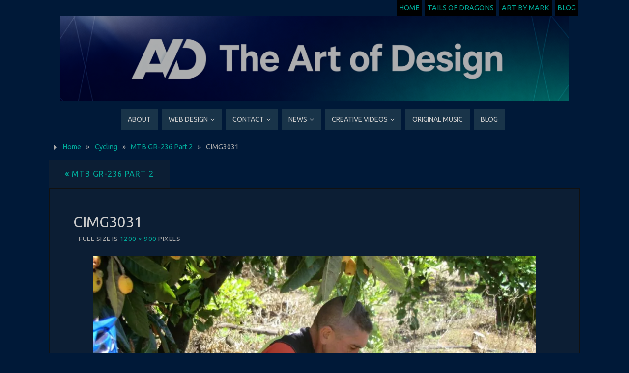

--- FILE ---
content_type: text/html; charset=UTF-8
request_url: https://www.markvanjaarsveld.com/cycling/mtb-gr-236-part-2-simat-to-alzira/attachment/cimg3031/
body_size: 11671
content:
<!DOCTYPE html>
<html lang="en-US">
<head>
<meta name="viewport" content="width=device-width, user-scalable=yes, initial-scale=1.0, minimum-scale=1.0, maximum-scale=3.0">
<meta http-equiv="Content-Type" content="text/html; charset=UTF-8" />
<link rel="profile" href="http://gmpg.org/xfn/11" />
<link rel="pingback" href="https://www.markvanjaarsveld.com/xmlrpc.php" />
<meta name='robots' content='index, follow, max-image-preview:large, max-snippet:-1, max-video-preview:-1' />

	<!-- This site is optimized with the Yoast SEO plugin v26.8 - https://yoast.com/product/yoast-seo-wordpress/ -->
	<title>CIMG3031 - Mark van Jaarsveld Photography</title>
	<meta name="description" content="© CIMG3031 - The Art of Design. Photos by Mark van Jaarsveld. All rights reserved.©" />
	<link rel="canonical" href="https://www.markvanjaarsveld.com/cycling/mtb-gr-236-part-2-simat-to-alzira/attachment/cimg3031/" />
	<meta property="og:locale" content="en_US" />
	<meta property="og:type" content="article" />
	<meta property="og:title" content="CIMG3031 - Mark van Jaarsveld Photography" />
	<meta property="og:description" content="© CIMG3031 - The Art of Design. Photos by Mark van Jaarsveld. All rights reserved.©" />
	<meta property="og:url" content="https://www.markvanjaarsveld.com/cycling/mtb-gr-236-part-2-simat-to-alzira/attachment/cimg3031/" />
	<meta property="og:site_name" content="Mark van Jaarsveld" />
	<meta property="og:image" content="https://www.markvanjaarsveld.com/cycling/mtb-gr-236-part-2-simat-to-alzira/attachment/cimg3031" />
	<meta property="og:image:width" content="1200" />
	<meta property="og:image:height" content="900" />
	<meta property="og:image:type" content="image/jpeg" />
	<meta name="twitter:card" content="summary_large_image" />
	<script type="application/ld+json" class="yoast-schema-graph">{"@context":"https://schema.org","@graph":[{"@type":"WebPage","@id":"https://www.markvanjaarsveld.com/cycling/mtb-gr-236-part-2-simat-to-alzira/attachment/cimg3031/","url":"https://www.markvanjaarsveld.com/cycling/mtb-gr-236-part-2-simat-to-alzira/attachment/cimg3031/","name":"CIMG3031 - Mark van Jaarsveld Photography","isPartOf":{"@id":"https://www.markvanjaarsveld.com/#website"},"primaryImageOfPage":{"@id":"https://www.markvanjaarsveld.com/cycling/mtb-gr-236-part-2-simat-to-alzira/attachment/cimg3031/#primaryimage"},"image":{"@id":"https://www.markvanjaarsveld.com/cycling/mtb-gr-236-part-2-simat-to-alzira/attachment/cimg3031/#primaryimage"},"thumbnailUrl":"https://i0.wp.com/www.markvanjaarsveld.com/wp-content/uploads/2022/01/CIMG3031.jpg?fit=1200%2C900&ssl=1","datePublished":"2022-01-20T12:47:15+00:00","description":"© CIMG3031 - The Art of Design. Photos by Mark van Jaarsveld. All rights reserved.©","breadcrumb":{"@id":"https://www.markvanjaarsveld.com/cycling/mtb-gr-236-part-2-simat-to-alzira/attachment/cimg3031/#breadcrumb"},"inLanguage":"en-US","potentialAction":[{"@type":"ReadAction","target":["https://www.markvanjaarsveld.com/cycling/mtb-gr-236-part-2-simat-to-alzira/attachment/cimg3031/"]}]},{"@type":"ImageObject","inLanguage":"en-US","@id":"https://www.markvanjaarsveld.com/cycling/mtb-gr-236-part-2-simat-to-alzira/attachment/cimg3031/#primaryimage","url":"https://i0.wp.com/www.markvanjaarsveld.com/wp-content/uploads/2022/01/CIMG3031.jpg?fit=1200%2C900&ssl=1","contentUrl":"https://i0.wp.com/www.markvanjaarsveld.com/wp-content/uploads/2022/01/CIMG3031.jpg?fit=1200%2C900&ssl=1"},{"@type":"BreadcrumbList","@id":"https://www.markvanjaarsveld.com/cycling/mtb-gr-236-part-2-simat-to-alzira/attachment/cimg3031/#breadcrumb","itemListElement":[{"@type":"ListItem","position":1,"name":"Home","item":"https://www.markvanjaarsveld.com/"},{"@type":"ListItem","position":2,"name":"MTB GR-236 Part 2","item":"https://www.markvanjaarsveld.com/cycling/mtb-gr-236-part-2-simat-to-alzira/"},{"@type":"ListItem","position":3,"name":"CIMG3031"}]},{"@type":"WebSite","@id":"https://www.markvanjaarsveld.com/#website","url":"https://www.markvanjaarsveld.com/","name":"Mark van Jaarsveld","description":"The Art of Design","publisher":{"@id":"https://www.markvanjaarsveld.com/#organization"},"potentialAction":[{"@type":"SearchAction","target":{"@type":"EntryPoint","urlTemplate":"https://www.markvanjaarsveld.com/?s={search_term_string}"},"query-input":{"@type":"PropertyValueSpecification","valueRequired":true,"valueName":"search_term_string"}}],"inLanguage":"en-US"},{"@type":"Organization","@id":"https://www.markvanjaarsveld.com/#organization","name":"Mark van Jaarsveld","url":"https://www.markvanjaarsveld.com/","logo":{"@type":"ImageObject","inLanguage":"en-US","@id":"https://www.markvanjaarsveld.com/#/schema/logo/image/","url":"https://i0.wp.com/www.markvanjaarsveld.com/wp-content/uploads/2024/10/MarkvJ.jpg?fit=700%2C700&ssl=1","contentUrl":"https://i0.wp.com/www.markvanjaarsveld.com/wp-content/uploads/2024/10/MarkvJ.jpg?fit=700%2C700&ssl=1","width":700,"height":700,"caption":"Mark van Jaarsveld"},"image":{"@id":"https://www.markvanjaarsveld.com/#/schema/logo/image/"}}]}</script>
	<!-- / Yoast SEO plugin. -->


<link rel='dns-prefetch' href='//secure.gravatar.com' />
<link rel='dns-prefetch' href='//stats.wp.com' />
<link rel='dns-prefetch' href='//fonts.googleapis.com' />
<link rel='dns-prefetch' href='//jetpack.wordpress.com' />
<link rel='dns-prefetch' href='//s0.wp.com' />
<link rel='dns-prefetch' href='//public-api.wordpress.com' />
<link rel='dns-prefetch' href='//0.gravatar.com' />
<link rel='dns-prefetch' href='//1.gravatar.com' />
<link rel='dns-prefetch' href='//2.gravatar.com' />
<link rel='preconnect' href='//i0.wp.com' />
<link rel='preconnect' href='//c0.wp.com' />
<link rel="alternate" type="application/rss+xml" title="Mark van Jaarsveld &raquo; Feed" href="https://www.markvanjaarsveld.com/feed/" />
<link rel="alternate" type="application/rss+xml" title="Mark van Jaarsveld &raquo; Comments Feed" href="https://www.markvanjaarsveld.com/comments/feed/" />
<link rel="alternate" title="oEmbed (JSON)" type="application/json+oembed" href="https://www.markvanjaarsveld.com/wp-json/oembed/1.0/embed?url=https%3A%2F%2Fwww.markvanjaarsveld.com%2Fcycling%2Fmtb-gr-236-part-2-simat-to-alzira%2Fattachment%2Fcimg3031%2F" />
<link rel="alternate" title="oEmbed (XML)" type="text/xml+oembed" href="https://www.markvanjaarsveld.com/wp-json/oembed/1.0/embed?url=https%3A%2F%2Fwww.markvanjaarsveld.com%2Fcycling%2Fmtb-gr-236-part-2-simat-to-alzira%2Fattachment%2Fcimg3031%2F&#038;format=xml" />
<style id='wp-img-auto-sizes-contain-inline-css' type='text/css'>
img:is([sizes=auto i],[sizes^="auto," i]){contain-intrinsic-size:3000px 1500px}
/*# sourceURL=wp-img-auto-sizes-contain-inline-css */
</style>
<style id='wp-emoji-styles-inline-css' type='text/css'>

	img.wp-smiley, img.emoji {
		display: inline !important;
		border: none !important;
		box-shadow: none !important;
		height: 1em !important;
		width: 1em !important;
		margin: 0 0.07em !important;
		vertical-align: -0.1em !important;
		background: none !important;
		padding: 0 !important;
	}
/*# sourceURL=wp-emoji-styles-inline-css */
</style>
<style id='wp-block-library-inline-css' type='text/css'>
:root{--wp-block-synced-color:#7a00df;--wp-block-synced-color--rgb:122,0,223;--wp-bound-block-color:var(--wp-block-synced-color);--wp-editor-canvas-background:#ddd;--wp-admin-theme-color:#007cba;--wp-admin-theme-color--rgb:0,124,186;--wp-admin-theme-color-darker-10:#006ba1;--wp-admin-theme-color-darker-10--rgb:0,107,160.5;--wp-admin-theme-color-darker-20:#005a87;--wp-admin-theme-color-darker-20--rgb:0,90,135;--wp-admin-border-width-focus:2px}@media (min-resolution:192dpi){:root{--wp-admin-border-width-focus:1.5px}}.wp-element-button{cursor:pointer}:root .has-very-light-gray-background-color{background-color:#eee}:root .has-very-dark-gray-background-color{background-color:#313131}:root .has-very-light-gray-color{color:#eee}:root .has-very-dark-gray-color{color:#313131}:root .has-vivid-green-cyan-to-vivid-cyan-blue-gradient-background{background:linear-gradient(135deg,#00d084,#0693e3)}:root .has-purple-crush-gradient-background{background:linear-gradient(135deg,#34e2e4,#4721fb 50%,#ab1dfe)}:root .has-hazy-dawn-gradient-background{background:linear-gradient(135deg,#faaca8,#dad0ec)}:root .has-subdued-olive-gradient-background{background:linear-gradient(135deg,#fafae1,#67a671)}:root .has-atomic-cream-gradient-background{background:linear-gradient(135deg,#fdd79a,#004a59)}:root .has-nightshade-gradient-background{background:linear-gradient(135deg,#330968,#31cdcf)}:root .has-midnight-gradient-background{background:linear-gradient(135deg,#020381,#2874fc)}:root{--wp--preset--font-size--normal:16px;--wp--preset--font-size--huge:42px}.has-regular-font-size{font-size:1em}.has-larger-font-size{font-size:2.625em}.has-normal-font-size{font-size:var(--wp--preset--font-size--normal)}.has-huge-font-size{font-size:var(--wp--preset--font-size--huge)}.has-text-align-center{text-align:center}.has-text-align-left{text-align:left}.has-text-align-right{text-align:right}.has-fit-text{white-space:nowrap!important}#end-resizable-editor-section{display:none}.aligncenter{clear:both}.items-justified-left{justify-content:flex-start}.items-justified-center{justify-content:center}.items-justified-right{justify-content:flex-end}.items-justified-space-between{justify-content:space-between}.screen-reader-text{border:0;clip-path:inset(50%);height:1px;margin:-1px;overflow:hidden;padding:0;position:absolute;width:1px;word-wrap:normal!important}.screen-reader-text:focus{background-color:#ddd;clip-path:none;color:#444;display:block;font-size:1em;height:auto;left:5px;line-height:normal;padding:15px 23px 14px;text-decoration:none;top:5px;width:auto;z-index:100000}html :where(.has-border-color){border-style:solid}html :where([style*=border-top-color]){border-top-style:solid}html :where([style*=border-right-color]){border-right-style:solid}html :where([style*=border-bottom-color]){border-bottom-style:solid}html :where([style*=border-left-color]){border-left-style:solid}html :where([style*=border-width]){border-style:solid}html :where([style*=border-top-width]){border-top-style:solid}html :where([style*=border-right-width]){border-right-style:solid}html :where([style*=border-bottom-width]){border-bottom-style:solid}html :where([style*=border-left-width]){border-left-style:solid}html :where(img[class*=wp-image-]){height:auto;max-width:100%}:where(figure){margin:0 0 1em}html :where(.is-position-sticky){--wp-admin--admin-bar--position-offset:var(--wp-admin--admin-bar--height,0px)}@media screen and (max-width:600px){html :where(.is-position-sticky){--wp-admin--admin-bar--position-offset:0px}}

/*# sourceURL=wp-block-library-inline-css */
</style><style id='global-styles-inline-css' type='text/css'>
:root{--wp--preset--aspect-ratio--square: 1;--wp--preset--aspect-ratio--4-3: 4/3;--wp--preset--aspect-ratio--3-4: 3/4;--wp--preset--aspect-ratio--3-2: 3/2;--wp--preset--aspect-ratio--2-3: 2/3;--wp--preset--aspect-ratio--16-9: 16/9;--wp--preset--aspect-ratio--9-16: 9/16;--wp--preset--color--black: #000000;--wp--preset--color--cyan-bluish-gray: #abb8c3;--wp--preset--color--white: #ffffff;--wp--preset--color--pale-pink: #f78da7;--wp--preset--color--vivid-red: #cf2e2e;--wp--preset--color--luminous-vivid-orange: #ff6900;--wp--preset--color--luminous-vivid-amber: #fcb900;--wp--preset--color--light-green-cyan: #7bdcb5;--wp--preset--color--vivid-green-cyan: #00d084;--wp--preset--color--pale-cyan-blue: #8ed1fc;--wp--preset--color--vivid-cyan-blue: #0693e3;--wp--preset--color--vivid-purple: #9b51e0;--wp--preset--gradient--vivid-cyan-blue-to-vivid-purple: linear-gradient(135deg,rgb(6,147,227) 0%,rgb(155,81,224) 100%);--wp--preset--gradient--light-green-cyan-to-vivid-green-cyan: linear-gradient(135deg,rgb(122,220,180) 0%,rgb(0,208,130) 100%);--wp--preset--gradient--luminous-vivid-amber-to-luminous-vivid-orange: linear-gradient(135deg,rgb(252,185,0) 0%,rgb(255,105,0) 100%);--wp--preset--gradient--luminous-vivid-orange-to-vivid-red: linear-gradient(135deg,rgb(255,105,0) 0%,rgb(207,46,46) 100%);--wp--preset--gradient--very-light-gray-to-cyan-bluish-gray: linear-gradient(135deg,rgb(238,238,238) 0%,rgb(169,184,195) 100%);--wp--preset--gradient--cool-to-warm-spectrum: linear-gradient(135deg,rgb(74,234,220) 0%,rgb(151,120,209) 20%,rgb(207,42,186) 40%,rgb(238,44,130) 60%,rgb(251,105,98) 80%,rgb(254,248,76) 100%);--wp--preset--gradient--blush-light-purple: linear-gradient(135deg,rgb(255,206,236) 0%,rgb(152,150,240) 100%);--wp--preset--gradient--blush-bordeaux: linear-gradient(135deg,rgb(254,205,165) 0%,rgb(254,45,45) 50%,rgb(107,0,62) 100%);--wp--preset--gradient--luminous-dusk: linear-gradient(135deg,rgb(255,203,112) 0%,rgb(199,81,192) 50%,rgb(65,88,208) 100%);--wp--preset--gradient--pale-ocean: linear-gradient(135deg,rgb(255,245,203) 0%,rgb(182,227,212) 50%,rgb(51,167,181) 100%);--wp--preset--gradient--electric-grass: linear-gradient(135deg,rgb(202,248,128) 0%,rgb(113,206,126) 100%);--wp--preset--gradient--midnight: linear-gradient(135deg,rgb(2,3,129) 0%,rgb(40,116,252) 100%);--wp--preset--font-size--small: 13px;--wp--preset--font-size--medium: 20px;--wp--preset--font-size--large: 36px;--wp--preset--font-size--x-large: 42px;--wp--preset--spacing--20: 0.44rem;--wp--preset--spacing--30: 0.67rem;--wp--preset--spacing--40: 1rem;--wp--preset--spacing--50: 1.5rem;--wp--preset--spacing--60: 2.25rem;--wp--preset--spacing--70: 3.38rem;--wp--preset--spacing--80: 5.06rem;--wp--preset--shadow--natural: 6px 6px 9px rgba(0, 0, 0, 0.2);--wp--preset--shadow--deep: 12px 12px 50px rgba(0, 0, 0, 0.4);--wp--preset--shadow--sharp: 6px 6px 0px rgba(0, 0, 0, 0.2);--wp--preset--shadow--outlined: 6px 6px 0px -3px rgb(255, 255, 255), 6px 6px rgb(0, 0, 0);--wp--preset--shadow--crisp: 6px 6px 0px rgb(0, 0, 0);}:where(.is-layout-flex){gap: 0.5em;}:where(.is-layout-grid){gap: 0.5em;}body .is-layout-flex{display: flex;}.is-layout-flex{flex-wrap: wrap;align-items: center;}.is-layout-flex > :is(*, div){margin: 0;}body .is-layout-grid{display: grid;}.is-layout-grid > :is(*, div){margin: 0;}:where(.wp-block-columns.is-layout-flex){gap: 2em;}:where(.wp-block-columns.is-layout-grid){gap: 2em;}:where(.wp-block-post-template.is-layout-flex){gap: 1.25em;}:where(.wp-block-post-template.is-layout-grid){gap: 1.25em;}.has-black-color{color: var(--wp--preset--color--black) !important;}.has-cyan-bluish-gray-color{color: var(--wp--preset--color--cyan-bluish-gray) !important;}.has-white-color{color: var(--wp--preset--color--white) !important;}.has-pale-pink-color{color: var(--wp--preset--color--pale-pink) !important;}.has-vivid-red-color{color: var(--wp--preset--color--vivid-red) !important;}.has-luminous-vivid-orange-color{color: var(--wp--preset--color--luminous-vivid-orange) !important;}.has-luminous-vivid-amber-color{color: var(--wp--preset--color--luminous-vivid-amber) !important;}.has-light-green-cyan-color{color: var(--wp--preset--color--light-green-cyan) !important;}.has-vivid-green-cyan-color{color: var(--wp--preset--color--vivid-green-cyan) !important;}.has-pale-cyan-blue-color{color: var(--wp--preset--color--pale-cyan-blue) !important;}.has-vivid-cyan-blue-color{color: var(--wp--preset--color--vivid-cyan-blue) !important;}.has-vivid-purple-color{color: var(--wp--preset--color--vivid-purple) !important;}.has-black-background-color{background-color: var(--wp--preset--color--black) !important;}.has-cyan-bluish-gray-background-color{background-color: var(--wp--preset--color--cyan-bluish-gray) !important;}.has-white-background-color{background-color: var(--wp--preset--color--white) !important;}.has-pale-pink-background-color{background-color: var(--wp--preset--color--pale-pink) !important;}.has-vivid-red-background-color{background-color: var(--wp--preset--color--vivid-red) !important;}.has-luminous-vivid-orange-background-color{background-color: var(--wp--preset--color--luminous-vivid-orange) !important;}.has-luminous-vivid-amber-background-color{background-color: var(--wp--preset--color--luminous-vivid-amber) !important;}.has-light-green-cyan-background-color{background-color: var(--wp--preset--color--light-green-cyan) !important;}.has-vivid-green-cyan-background-color{background-color: var(--wp--preset--color--vivid-green-cyan) !important;}.has-pale-cyan-blue-background-color{background-color: var(--wp--preset--color--pale-cyan-blue) !important;}.has-vivid-cyan-blue-background-color{background-color: var(--wp--preset--color--vivid-cyan-blue) !important;}.has-vivid-purple-background-color{background-color: var(--wp--preset--color--vivid-purple) !important;}.has-black-border-color{border-color: var(--wp--preset--color--black) !important;}.has-cyan-bluish-gray-border-color{border-color: var(--wp--preset--color--cyan-bluish-gray) !important;}.has-white-border-color{border-color: var(--wp--preset--color--white) !important;}.has-pale-pink-border-color{border-color: var(--wp--preset--color--pale-pink) !important;}.has-vivid-red-border-color{border-color: var(--wp--preset--color--vivid-red) !important;}.has-luminous-vivid-orange-border-color{border-color: var(--wp--preset--color--luminous-vivid-orange) !important;}.has-luminous-vivid-amber-border-color{border-color: var(--wp--preset--color--luminous-vivid-amber) !important;}.has-light-green-cyan-border-color{border-color: var(--wp--preset--color--light-green-cyan) !important;}.has-vivid-green-cyan-border-color{border-color: var(--wp--preset--color--vivid-green-cyan) !important;}.has-pale-cyan-blue-border-color{border-color: var(--wp--preset--color--pale-cyan-blue) !important;}.has-vivid-cyan-blue-border-color{border-color: var(--wp--preset--color--vivid-cyan-blue) !important;}.has-vivid-purple-border-color{border-color: var(--wp--preset--color--vivid-purple) !important;}.has-vivid-cyan-blue-to-vivid-purple-gradient-background{background: var(--wp--preset--gradient--vivid-cyan-blue-to-vivid-purple) !important;}.has-light-green-cyan-to-vivid-green-cyan-gradient-background{background: var(--wp--preset--gradient--light-green-cyan-to-vivid-green-cyan) !important;}.has-luminous-vivid-amber-to-luminous-vivid-orange-gradient-background{background: var(--wp--preset--gradient--luminous-vivid-amber-to-luminous-vivid-orange) !important;}.has-luminous-vivid-orange-to-vivid-red-gradient-background{background: var(--wp--preset--gradient--luminous-vivid-orange-to-vivid-red) !important;}.has-very-light-gray-to-cyan-bluish-gray-gradient-background{background: var(--wp--preset--gradient--very-light-gray-to-cyan-bluish-gray) !important;}.has-cool-to-warm-spectrum-gradient-background{background: var(--wp--preset--gradient--cool-to-warm-spectrum) !important;}.has-blush-light-purple-gradient-background{background: var(--wp--preset--gradient--blush-light-purple) !important;}.has-blush-bordeaux-gradient-background{background: var(--wp--preset--gradient--blush-bordeaux) !important;}.has-luminous-dusk-gradient-background{background: var(--wp--preset--gradient--luminous-dusk) !important;}.has-pale-ocean-gradient-background{background: var(--wp--preset--gradient--pale-ocean) !important;}.has-electric-grass-gradient-background{background: var(--wp--preset--gradient--electric-grass) !important;}.has-midnight-gradient-background{background: var(--wp--preset--gradient--midnight) !important;}.has-small-font-size{font-size: var(--wp--preset--font-size--small) !important;}.has-medium-font-size{font-size: var(--wp--preset--font-size--medium) !important;}.has-large-font-size{font-size: var(--wp--preset--font-size--large) !important;}.has-x-large-font-size{font-size: var(--wp--preset--font-size--x-large) !important;}
/*# sourceURL=global-styles-inline-css */
</style>

<style id='classic-theme-styles-inline-css' type='text/css'>
/*! This file is auto-generated */
.wp-block-button__link{color:#fff;background-color:#32373c;border-radius:9999px;box-shadow:none;text-decoration:none;padding:calc(.667em + 2px) calc(1.333em + 2px);font-size:1.125em}.wp-block-file__button{background:#32373c;color:#fff;text-decoration:none}
/*# sourceURL=/wp-includes/css/classic-themes.min.css */
</style>
<link rel='stylesheet' id='browser-shots-frontend-css-css' href='https://www.markvanjaarsveld.com/wp-content/plugins/browser-shots/dist/blocks.style.build.css?ver=1.7.4' type='text/css' media='all' />
<style id='wpxpo-global-style-inline-css' type='text/css'>
:root { --preset-color1: #037fff --preset-color2: #026fe0 --preset-color3: #071323 --preset-color4: #132133 --preset-color5: #34495e --preset-color6: #787676 --preset-color7: #f0f2f3 --preset-color8: #f8f9fa --preset-color9: #ffffff }
/*# sourceURL=wpxpo-global-style-inline-css */
</style>
<style id='ultp-preset-colors-style-inline-css' type='text/css'>
:root { --postx_preset_Base_1_color: #f4f4ff; --postx_preset_Base_2_color: #dddff8; --postx_preset_Base_3_color: #B4B4D6; --postx_preset_Primary_color: #3323f0; --postx_preset_Secondary_color: #4a5fff; --postx_preset_Tertiary_color: #FFFFFF; --postx_preset_Contrast_3_color: #545472; --postx_preset_Contrast_2_color: #262657; --postx_preset_Contrast_1_color: #10102e; --postx_preset_Over_Primary_color: #ffffff;  }
/*# sourceURL=ultp-preset-colors-style-inline-css */
</style>
<style id='ultp-preset-gradient-style-inline-css' type='text/css'>
:root { --postx_preset_Primary_to_Secondary_to_Right_gradient: linear-gradient(90deg, var(--postx_preset_Primary_color) 0%, var(--postx_preset_Secondary_color) 100%); --postx_preset_Primary_to_Secondary_to_Bottom_gradient: linear-gradient(180deg, var(--postx_preset_Primary_color) 0%, var(--postx_preset_Secondary_color) 100%); --postx_preset_Secondary_to_Primary_to_Right_gradient: linear-gradient(90deg, var(--postx_preset_Secondary_color) 0%, var(--postx_preset_Primary_color) 100%); --postx_preset_Secondary_to_Primary_to_Bottom_gradient: linear-gradient(180deg, var(--postx_preset_Secondary_color) 0%, var(--postx_preset_Primary_color) 100%); --postx_preset_Cold_Evening_gradient: linear-gradient(0deg, rgb(12, 52, 131) 0%, rgb(162, 182, 223) 100%, rgb(107, 140, 206) 100%, rgb(162, 182, 223) 100%); --postx_preset_Purple_Division_gradient: linear-gradient(0deg, rgb(112, 40, 228) 0%, rgb(229, 178, 202) 100%); --postx_preset_Over_Sun_gradient: linear-gradient(60deg, rgb(171, 236, 214) 0%, rgb(251, 237, 150) 100%); --postx_preset_Morning_Salad_gradient: linear-gradient(-255deg, rgb(183, 248, 219) 0%, rgb(80, 167, 194) 100%); --postx_preset_Fabled_Sunset_gradient: linear-gradient(-270deg, rgb(35, 21, 87) 0%, rgb(68, 16, 122) 29%, rgb(255, 19, 97) 67%, rgb(255, 248, 0) 100%);  }
/*# sourceURL=ultp-preset-gradient-style-inline-css */
</style>
<style id='ultp-preset-typo-style-inline-css' type='text/css'>
@import url('https://fonts.googleapis.com/css?family=Roboto:100,100i,300,300i,400,400i,500,500i,700,700i,900,900i'); :root { --postx_preset_Heading_typo_font_family: Roboto; --postx_preset_Heading_typo_font_family_type: sans-serif; --postx_preset_Heading_typo_font_weight: 600; --postx_preset_Heading_typo_text_transform: capitalize; --postx_preset_Body_and_Others_typo_font_family: Roboto; --postx_preset_Body_and_Others_typo_font_family_type: sans-serif; --postx_preset_Body_and_Others_typo_font_weight: 400; --postx_preset_Body_and_Others_typo_text_transform: lowercase; --postx_preset_body_typo_font_size_lg: 16px; --postx_preset_paragraph_1_typo_font_size_lg: 12px; --postx_preset_paragraph_2_typo_font_size_lg: 12px; --postx_preset_paragraph_3_typo_font_size_lg: 12px; --postx_preset_heading_h1_typo_font_size_lg: 42px; --postx_preset_heading_h2_typo_font_size_lg: 36px; --postx_preset_heading_h3_typo_font_size_lg: 30px; --postx_preset_heading_h4_typo_font_size_lg: 24px; --postx_preset_heading_h5_typo_font_size_lg: 20px; --postx_preset_heading_h6_typo_font_size_lg: 16px; }
/*# sourceURL=ultp-preset-typo-style-inline-css */
</style>
<link rel='stylesheet' id='parabola-fonts-css' href='https://www.markvanjaarsveld.com/wp-content/themes/parabola/fonts/fontfaces.css?ver=2.4.2' type='text/css' media='all' />
<link rel='stylesheet' id='parabola-googlefonts-css' href='//fonts.googleapis.com/css?family=Ubuntu' type='text/css' media='screen' />
<link rel='stylesheet' id='parabola-style-css' href='https://www.markvanjaarsveld.com/wp-content/themes/parabola/style.css?ver=2.4.2' type='text/css' media='all' />
<style id='parabola-style-inline-css' type='text/css'>
#header, #main, .topmenu, #colophon, #footer2-inner { max-width: 1080px; } #container.one-column { } #container.two-columns-right #secondary { width:220px; float:right; } #container.two-columns-right #content { width:840px; float:left; } /*fallback*/ #container.two-columns-right #content { width:calc(100% - 240px); float:left; } #container.two-columns-left #primary { width:220px; float:left; } #container.two-columns-left #content { width:840px; float:right; } /*fallback*/ #container.two-columns-left #content { width:-moz-calc(100% - 240px); float:right; width:-webkit-calc(100% - 240px); width:calc(100% - 240px); } #container.three-columns-right .sidey { width:110px; float:left; } #container.three-columns-right #primary { margin-left:20px; margin-right:20px; } #container.three-columns-right #content { width:820px; float:left; } /*fallback*/ #container.three-columns-right #content { width:-moz-calc(100% - 260px); float:left; width:-webkit-calc(100% - 260px); width:calc(100% - 260px);} #container.three-columns-left .sidey { width:110px; float:left; } #container.three-columns-left #secondary {margin-left:20px; margin-right:20px; } #container.three-columns-left #content { width:820px; float:right;} /*fallback*/ #container.three-columns-left #content { width:-moz-calc(100% - 260px); float:right; width:-webkit-calc(100% - 260px); width:calc(100% - 260px); } #container.three-columns-sided .sidey { width:110px; float:left; } #container.three-columns-sided #secondary { float:right; } #container.three-columns-sided #content { width:820px; float:right; /*fallback*/ width:-moz-calc(100% - 260px); float:right; width:-webkit-calc(100% - 260px); float:right; width:calc(100% - 260px); float:right; margin: 0 130px 0 -1080px; } body { font-family: "Ubuntu"; } #content h1.entry-title a, #content h2.entry-title a, #content h1.entry-title , #content h2.entry-title, #frontpage .nivo-caption h3, .column-header-image, .column-header-noimage, .columnmore { font-family: "Ubuntu"; } .widget-title, .widget-title a { line-height: normal; font-family: "Ubuntu"; } .entry-content h1, .entry-content h2, .entry-content h3, .entry-content h4, .entry-content h5, .entry-content h6, h3#comments-title, #comments #reply-title { font-family: "Ubuntu"; } #site-title span a { font-family: "Ubuntu"; } #access ul li a, #access ul li a span { font-family: "Ubuntu"; } body { color: #AAA; background-color: #001938 } a { color: #00a999; } a:hover { color: #3b7a85; } #header-full { background-color: #001938; } #site-title span a { color:#115658; } #site-description { color:#999; } .socials a { background-color: #00a999; } .socials .socials-hover { background-color: #193449; } .breadcrumbs:before { border-color: transparent transparent transparent #AAA; } #access a, #nav-toggle span { color: #CCC; background-color: #193449; } @media (max-width: 650px) { #access, #nav-toggle { background-color: #193449; } } #access a:hover { color: #000; background-color: #00a999; } #access > .menu > ul > li > a:after, #access > .menu > ul ul:after { border-color: transparent transparent #00a999 transparent; } #access ul li:hover a:after { border-bottom-color:#2f9c9a;} #access ul li.current_page_item > a, #access ul li.current-menu-item > a, /*#access ul li.current_page_parent > a, #access ul li.current-menu-parent > a,*/ #access ul li.current_page_ancestor > a, #access ul li.current-menu-ancestor > a { color: #000000; background-color: #00a999; } #access ul li.current_page_item > a:hover, #access ul li.current-menu-item > a:hover, /*#access ul li.current_page_parent > a:hover, #access ul li.current-menu-parent > a:hover,*/ #access ul li.current_page_ancestor > a:hover, #access ul li.current-menu-ancestor > a:hover { color: #000; } #access ul ul { box-shadow: 3px 3px 0 rgba(0,0,0,0.3); } .topmenu ul li { background-color: #000000; } .topmenu ul li a { color: #00a999; } .topmenu ul li a:after { border-color: #00a999 transparent transparent transparent; } .topmenu ul li a:hover:after {border-top-color:#2f9c9a} .topmenu ul li a:hover { color: #000; background-color: #00a999; } div.post, div.page, div.hentry, div.product, div[class^='post-'], #comments, .comments, .column-text, .column-image, #srights, #slefts, #front-text3, #front-text4, .page-title, .page-header, article.post, article.page, article.hentry, .contentsearch, #author-info, #nav-below, .yoyo > li, .woocommerce #mainwoo { background-color: #0c1e34; } div.post, div.page, div.hentry, .sidey .widget-container, #comments, .commentlist .comment-body, article.post, article.page, article.hentry, #nav-below, .page-header, .yoyo > li, #front-text3, #front-text4 { border-color: #111; } #author-info, #entry-author-info { border-color: #111; } #entry-author-info #author-avatar, #author-info #author-avatar { border-color: #111; } article.sticky:hover { border-color: rgba(47,156,154,.6); } .sidey .widget-container { color: #CCC; background-color: #000; } .sidey .widget-title { color: #CCC; background-color: #090909; } .sidey .widget-title:after { border-color: transparent transparent #00a999; } .sidey .widget-container a { color: #00a999; } .sidey .widget-container a:hover { color: #3b7a85; } .entry-content h1, .entry-content h2, .entry-content h3, .entry-content h4, .entry-content h5, .entry-content h6 { color: #CCC; } .entry-title, .entry-title a, .page-title { color: #CCC; } .entry-title a:hover { color: #DDD; } #content h3.entry-format { color: #CCC; background-color: #193449; border-color: #193449; } #content h3.entry-format { color: #CCC; background-color: #193449; border-color: #193449; } .comments-link { background-color: #111; } .comments-link:before { border-color: #111 transparent transparent; } #footer { color: #00a999; background-color: #001938; } #footer2 { color: #00a999; background-color: #001938; border-color:rgba(12,30,52,.1); } #footer a { color: #00a999; } #footer a:hover { color: #3b7a85; } #footer2 a { color: #00a999; } #footer2 a:hover { color: #3b7a85; } #footer .widget-container { color: #CCC; background-color: #000000; } #footer .widget-title { color: #CCC; background-color: #242424; } #footer .widget-title:after { border-color: transparent transparent #00a999; } .footermenu ul li a:after { border-color: transparent transparent #00a999 transparent; } a.continue-reading-link { color:#CCC !important; background:#193449; border-color:#111; } a.continue-reading-link:hover { background-color:#00a999; } .button, #respond .form-submit input#submit { background-color: #111; border-color: #111; } .button:hover, #respond .form-submit input#submit:hover { border-color: #070707; } .entry-content tr th, .entry-content thead th { color: #0c1e34; background-color: #CCC; } .entry-content fieldset, .entry-content tr td { border-color: #070707; } hr { background-color: #070707; } input[type="text"], input[type="password"], input[type="email"], textarea, select, input[type="color"],input[type="date"],input[type="datetime"],input[type="datetime-local"],input[type="month"],input[type="number"],input[type="range"], input[type="search"],input[type="tel"],input[type="time"],input[type="url"],input[type="week"] { background-color: #111; border-color: #070707 #111 #111 #070707; color: #AAA; } input[type="submit"], input[type="reset"] { color: #AAA; background-color: #111; border-color: #111;} input[type="text"]:hover, input[type="password"]:hover, input[type="email"]:hover, textarea:hover, input[type="color"]:hover, input[type="date"]:hover, input[type="datetime"]:hover, input[type="datetime-local"]:hover, input[type="month"]:hover, input[type="number"]:hover, input[type="range"]:hover, input[type="search"]:hover, input[type="tel"]:hover, input[type="time"]:hover, input[type="url"]:hover, input[type="week"]:hover { background-color: rgb(17,17,17); background-color: rgba(17,17,17,0.4); } .entry-content code { border-color: #070707; background-color: #111; } .entry-content pre { background-color: #111; } .entry-content blockquote { border-color: #00a999; background-color: #111; } abbr, acronym { border-color: #AAA; } span.edit-link { color: #AAA; background-color: #111; border-color: #111; } .meta-border .entry-meta span, .meta-border .entry-utility span.bl_posted { border-color: #111; } .meta-accented .entry-meta span, .meta-accented .entry-utility span.bl_posted { background-color: #111; border-color: #111; } .comment-meta a { color: #CCC; } .comment-author { background-color: #111; } .comment-details:after { border-color: transparent transparent transparent #111; } .comment:hover > div > .comment-author { background-color: #111; } .comment:hover > div > .comment-author .comment-details:after { border-color: transparent transparent transparent #111; } #respond .form-allowed-tags { color: #CCC; } .comment .reply a { border-color: #111; color: #AAA;} .comment .reply a:hover { background-color: #111 } .nav-next a:hover, .nav-previous a:hover {background: #111} .pagination .current { font-weight: bold; } .pagination span, .pagination a { background-color: #0c1e34; } .pagination a:hover { background-color: #193449;color:#00a999} .page-link em {background-color: #193449; color:#00a999;} .page-link a em {color:#2f9c9a;} .page-link a:hover em {background-color:#00a999;} #searchform input[type="text"] {color:#CCC;} #toTop {border-color:transparent transparent #001938;} #toTop:after {border-color:transparent transparent #0c1e34;} #toTop:hover:after {border-bottom-color:#00a999;} .caption-accented .wp-caption { background-color:rgb(0,169,153); background-color:rgba(0,169,153,0.8); color:#0c1e34} .meta-themed .entry-meta span { color: #CCC; background-color: #111; border-color: #111; } .meta-themed .entry-meta span:hover { background-color: #111; } .meta-themed .entry-meta span a:hover { color: #AAA; } .entry-content, .entry-summary, #front-text3, #front-text4 { text-align:Default ; } html { font-size:16px; line-height:1.7em; } #bg_image {display:block;margin:0 auto;} #content h1.entry-title, #content h2.entry-title { font-size:30px ;} .widget-title, .widget-title a { font-size:18px ;} .entry-content h1 { font-size: 2.453em; } #frontpage h1 { font-size: 1.903em; } .entry-content h2 { font-size: 2.156em; } #frontpage h2 { font-size: 1.606em; } .entry-content h3 { font-size: 1.859em; } #frontpage h3 { font-size: 1.309em; } .entry-content h4 { font-size: 1.562em; } #frontpage h4 { font-size: 1.012em; } .entry-content h5 { font-size: 1.265em; } #frontpage h5 { font-size: 0.715em; } .entry-content h6 { font-size: 0.968em; } #frontpage h6 { font-size: 0.418em; } #site-title span a { font-size:38px ;} #access ul li a { font-size:14px ;} #access ul ul ul a {font-size:12px;} .nocomments, .nocomments2 {display:none;} .comments-link span { display:none;} #header-container > div:first-child { margin:40px 0 0 160px;} header.page-header, .archive h1.page-title { display:none; } article.post .comments-link { display:none; } .entry-meta .author { display:none; } .entry-meta .footer-tags, .entry-utility .footer-tags { display:none; } .entry-utility span.bl_bookmark { display:none; } .entry-content p, .entry-content ul, .entry-content ol, .entry-content dd, .entry-content pre, .entry-content hr, .commentlist p { margin-bottom: 1.0em; } .topmenu ul li a:after, #access > .menu > ul > li > a:after, #access > .menu > ul ul:after, .widget-title:after, .footermenu ul li a:after { display: none; } #header-widget-area { width: 25%; } #branding { height:180px; } @media (max-width: 800px) { #content h1.entry-title, #content h2.entry-title { font-size:28.5px ; } #site-title span a { font-size:34.2px;} } @media (max-width: 650px) { #content h1.entry-title, #content h2.entry-title {font-size:27px ;} #site-title span a { font-size:30.4px;} } @media (max-width: 480px) { #site-title span a { font-size:22.8px;} } 
/* Parabola Custom CSS */ #footer .widget-title { text-align: center; } .language-switcher { display: flex; gap: 2px; align-items: center; justify-content: center; /* Change to 'center' or 'flex-start' as needed */ padding: 10px; font-size: 1.1rem; font-family: sans-serif; } .language-switcher a { text-decoration: none; padding: 6px 10px; border-radius: 5px; transition: background-color 0.2s ease; color: #333; background-color: #e7f7e5; } .language-switcher a:hover { background-color: #ddd; } footer div { padding: 5px 0; font-size: 1.0.em; }
/*# sourceURL=parabola-style-inline-css */
</style>
<link rel='stylesheet' id='parabola-mobile-css' href='https://www.markvanjaarsveld.com/wp-content/themes/parabola/styles/style-mobile.css?ver=2.4.2' type='text/css' media='all' />
<link rel='stylesheet' id='suffusion-shortcodes-css' href='https://www.markvanjaarsveld.com/wp-content/plugins/suffusion-shortcodes/include/css/suffusion-shortcodes.css?ver=1.05' type='text/css' media='all' />
<script type="text/javascript" src="https://c0.wp.com/c/6.9/wp-includes/js/jquery/jquery.min.js" id="jquery-core-js"></script>
<script type="text/javascript" src="https://c0.wp.com/c/6.9/wp-includes/js/jquery/jquery-migrate.min.js" id="jquery-migrate-js"></script>
<script type="text/javascript" id="parabola-frontend-js-extra">
/* <![CDATA[ */
var parabola_settings = {"masonry":"1","magazine":"1","mobile":"1","fitvids":"1"};
//# sourceURL=parabola-frontend-js-extra
/* ]]> */
</script>
<script type="text/javascript" src="https://www.markvanjaarsveld.com/wp-content/themes/parabola/js/frontend.js?ver=2.4.2" id="parabola-frontend-js"></script>
<link rel="https://api.w.org/" href="https://www.markvanjaarsveld.com/wp-json/" /><link rel="alternate" title="JSON" type="application/json" href="https://www.markvanjaarsveld.com/wp-json/wp/v2/media/3019" /><link rel="EditURI" type="application/rsd+xml" title="RSD" href="https://www.markvanjaarsveld.com/xmlrpc.php?rsd" />
<meta name="generator" content="WordPress 6.9" />
<link rel='shortlink' href='https://www.markvanjaarsveld.com/?p=3019' />
	<style>img#wpstats{display:none}</style>
		<link rel="icon" href="https://i0.wp.com/www.markvanjaarsveld.com/wp-content/uploads/2024/10/cropped-MarkvJ.jpg?fit=32%2C32&#038;ssl=1" sizes="32x32" />
<link rel="icon" href="https://i0.wp.com/www.markvanjaarsveld.com/wp-content/uploads/2024/10/cropped-MarkvJ.jpg?fit=192%2C192&#038;ssl=1" sizes="192x192" />
<link rel="apple-touch-icon" href="https://i0.wp.com/www.markvanjaarsveld.com/wp-content/uploads/2024/10/cropped-MarkvJ.jpg?fit=180%2C180&#038;ssl=1" />
<meta name="msapplication-TileImage" content="https://i0.wp.com/www.markvanjaarsveld.com/wp-content/uploads/2024/10/cropped-MarkvJ.jpg?fit=270%2C270&#038;ssl=1" />
<!--[if lt IE 9]>
<script>
document.createElement('header');
document.createElement('nav');
document.createElement('section');
document.createElement('article');
document.createElement('aside');
document.createElement('footer');
</script>
<![endif]-->
</head>
<body class="attachment wp-singular attachment-template-default single single-attachment postid-3019 attachmentid-3019 attachment-jpeg wp-theme-parabola postx-page parabola-image-three caption-dark meta-clear parabola_notriangles magazine-layout parabola-menu-center">

<div id="toTop"> </div>
<div id="wrapper" class="hfeed">


<div id="header-full">

<header id="header">

<nav class="topmenu"><ul id="menu-top-menu" class="menu"><li id="menu-item-13141" class="menu-item menu-item-type-post_type menu-item-object-page menu-item-home menu-item-13141"><a href="https://www.markvanjaarsveld.com/">Home</a></li>
<li id="menu-item-10038" class="menu-item menu-item-type-post_type menu-item-object-page menu-item-10038"><a href="https://www.markvanjaarsveld.com/here-there-be-dragons/">Tails of Dragons</a></li>
<li id="menu-item-10382" class="menu-item menu-item-type-post_type menu-item-object-page menu-item-10382"><a href="https://www.markvanjaarsveld.com/art-by-mark/">Art by Mark</a></li>
<li id="menu-item-10383" class="menu-item menu-item-type-post_type menu-item-object-page menu-item-10383"><a href="https://www.markvanjaarsveld.com/blog-index/">Blog</a></li>
</ul></nav>
		<div id="masthead">

			<div id="branding" role="banner" >

				<img id="bg_image" alt="Mark van Jaarsveld" title="Mark van Jaarsveld" src="https://www.markvanjaarsveld.com/wp-content/uploads/2025/12/cropped-The-Art-of-Design-Header-1080k-blue.png"  /><div id="header-container">
<a href="https://www.markvanjaarsveld.com/" id="linky"></a></div>								<div style="clear:both;"></div>

			</div><!-- #branding -->
			<a id="nav-toggle"><span>&nbsp;</span></a>
			
			<nav id="access" class="jssafe" role="navigation">

					<div class="skip-link screen-reader-text"><a href="#content" title="Skip to content">Skip to content</a></div>
	<div class="menu"><ul id="prime_nav" class="menu"><li id="menu-item-19" class="menu-item menu-item-type-post_type menu-item-object-page menu-item-home menu-item-19"><a href="https://www.markvanjaarsveld.com/"><span>About</span></a></li>
<li id="menu-item-542" class="menu-item menu-item-type-post_type menu-item-object-page menu-item-has-children menu-item-542"><a href="https://www.markvanjaarsveld.com/web-design/"><span>Web Design</span></a>
<ul class="sub-menu">
	<li id="menu-item-605" class="menu-item menu-item-type-post_type menu-item-object-page menu-item-605"><a href="https://www.markvanjaarsveld.com/wordpress-gandia/"><span>WordPress Gandia</span></a></li>
</ul>
</li>
<li id="menu-item-61" class="menu-item menu-item-type-post_type menu-item-object-page menu-item-has-children menu-item-61"><a href="https://www.markvanjaarsveld.com/contact/"><span>Contact</span></a>
<ul class="sub-menu">
	<li id="menu-item-472" class="menu-item menu-item-type-post_type menu-item-object-page menu-item-472"><a href="https://www.markvanjaarsveld.com/mark-van-jaarsveld-c-v/"><span>MvJ C.V.</span></a></li>
</ul>
</li>
<li id="menu-item-8984" class="menu-item menu-item-type-post_type menu-item-object-page menu-item-has-children menu-item-8984"><a href="https://www.markvanjaarsveld.com/news/"><span>News</span></a>
<ul class="sub-menu">
	<li id="menu-item-9006" class="menu-item menu-item-type-custom menu-item-object-custom menu-item-9006"><a href="https://www.gandiacasarural.com/living-in-gandia-thriving-in-gandia/"><span>Living in Gandia</span></a></li>
</ul>
</li>
<li id="menu-item-12179" class="menu-item menu-item-type-post_type menu-item-object-page menu-item-has-children menu-item-12179"><a href="https://www.markvanjaarsveld.com/creative-videos/"><span>Creative Videos</span></a>
<ul class="sub-menu">
	<li id="menu-item-12291" class="menu-item menu-item-type-post_type menu-item-object-page menu-item-12291"><a href="https://www.markvanjaarsveld.com/creative-videos/2001-a-fractal-odyssey/"><span>2001 A Fractal Odyssey</span></a></li>
	<li id="menu-item-12238" class="menu-item menu-item-type-post_type menu-item-object-page menu-item-12238"><a href="https://www.markvanjaarsveld.com/creative-videos/legionnaires-of-the-fractalverse/"><span>Legionnaires of the Fractalverse</span></a></li>
	<li id="menu-item-12239" class="menu-item menu-item-type-post_type menu-item-object-page menu-item-12239"><a href="https://www.markvanjaarsveld.com/creative-videos/liminal-sanctuaries-of-the-third-horizon/"><span>Liminal Sanctuaries of the Third Horizon</span></a></li>
	<li id="menu-item-12227" class="menu-item menu-item-type-post_type menu-item-object-page menu-item-12227"><a href="https://www.markvanjaarsveld.com/creative-videos/metamorphoses-in-bloom/"><span>Metamorphoses-in-Bloom</span></a></li>
	<li id="menu-item-12240" class="menu-item menu-item-type-post_type menu-item-object-page menu-item-12240"><a href="https://www.markvanjaarsveld.com/creative-videos/sentinel-video-fhd-60fps/"><span>Sentinel Video FHD 60fps</span></a></li>
	<li id="menu-item-12290" class="menu-item menu-item-type-post_type menu-item-object-page menu-item-12290"><a href="https://www.markvanjaarsveld.com/creative-videos/sunday-meditation-visions-in-blue-video-2k/"><span>Sunday Meditation: Visions in Blue Video 2K</span></a></li>
</ul>
</li>
<li id="menu-item-13207" class="menu-item menu-item-type-post_type menu-item-object-page menu-item-13207"><a href="https://www.markvanjaarsveld.com/original-music-by-mark/"><span>Original Music</span></a></li>
<li id="menu-item-13122" class="menu-item menu-item-type-post_type menu-item-object-page current_page_parent menu-item-13122"><a href="https://www.markvanjaarsveld.com/blog/"><span>Blog</span></a></li>
</ul></div>
			</nav><!-- #access -->

		</div><!-- #masthead -->

	<div style="clear:both;height:1px;width:1px;"> </div>

</header><!-- #header -->
</div><!-- #header-full -->
<div id="main">
	<div  id="forbottom" >
		
		<div style="clear:both;"> </div>

		<div class="breadcrumbs"><a href="https://www.markvanjaarsveld.com">Home</a> &raquo;  <a href="https://www.markvanjaarsveld.com/cycling/">Cycling</a>  &raquo;  <a href="https://www.markvanjaarsveld.com/cycling/mtb-gr-236-part-2-simat-to-alzira/">MTB GR-236 Part 2</a>  &raquo;  <span class="current">CIMG3031</span></div><!--breadcrumbs-->
		<section id="container" class="single-attachment one-column">
			<div id="content" role="main">


									<p class="attachment-page-title page-title"><a href="https://www.markvanjaarsveld.com/cycling/mtb-gr-236-part-2-simat-to-alzira/" title="Return to CIMG3031" rel="gallery"><strong class="meta-nav">&laquo;</strong> MTB GR-236 Part 2</a></p>
				
				<div id="post-3019" class="post post-3019 attachment type-attachment status-inherit hentry">
					<h2 class="entry-title">CIMG3031</h2>

					<div class="entry-meta">
						&nbsp; <span class="author vcard" >By  <a class="url fn n" rel="author" href="https://www.markvanjaarsveld.com/author/markvanjaarsveld/" title="View all posts by Mark van Jaarsveld">Mark van Jaarsveld</a></span>  <span class="bl_categ">  </span>  <span class="attach-size">Full size is <a href="https://www.markvanjaarsveld.com/wp-content/uploads/2022/01/CIMG3031.jpg" title="Link to full-size image">1200 &times; 900</a> pixels</span>					</div><!-- .entry-meta -->

					<div class="entry-content">
						<div class="entry-attachment">
						<p class="attachment"><a href="https://www.markvanjaarsveld.com/cycling/mtb-gr-236-part-2-simat-to-alzira/attachment/cimg3032/" title="CIMG3031" rel="attachment"><img width="900" height="675" src="https://i0.wp.com/www.markvanjaarsveld.com/wp-content/uploads/2022/01/CIMG3031.jpg?fit=900%2C675&amp;ssl=1" class="attachment-900x9999 size-900x9999" alt="" decoding="async" fetchpriority="high" srcset="https://i0.wp.com/www.markvanjaarsveld.com/wp-content/uploads/2022/01/CIMG3031.jpg?w=1200&amp;ssl=1 1200w, https://i0.wp.com/www.markvanjaarsveld.com/wp-content/uploads/2022/01/CIMG3031.jpg?resize=600%2C450&amp;ssl=1 600w, https://i0.wp.com/www.markvanjaarsveld.com/wp-content/uploads/2022/01/CIMG3031.jpg?resize=1024%2C768&amp;ssl=1 1024w, https://i0.wp.com/www.markvanjaarsveld.com/wp-content/uploads/2022/01/CIMG3031.jpg?resize=768%2C576&amp;ssl=1 768w, https://i0.wp.com/www.markvanjaarsveld.com/wp-content/uploads/2022/01/CIMG3031.jpg?resize=467%2C350&amp;ssl=1 467w, https://i0.wp.com/www.markvanjaarsveld.com/wp-content/uploads/2022/01/CIMG3031.jpg?resize=150%2C113&amp;ssl=1 150w" sizes="(max-width: 900px) 100vw, 900px" data-attachment-id="3019" data-permalink="https://www.markvanjaarsveld.com/cycling/mtb-gr-236-part-2-simat-to-alzira/attachment/cimg3031/" data-orig-file="https://i0.wp.com/www.markvanjaarsveld.com/wp-content/uploads/2022/01/CIMG3031.jpg?fit=1200%2C900&amp;ssl=1" data-orig-size="1200,900" data-comments-opened="0" data-image-meta="{&quot;aperture&quot;:&quot;0&quot;,&quot;credit&quot;:&quot;&quot;,&quot;camera&quot;:&quot;&quot;,&quot;caption&quot;:&quot;&quot;,&quot;created_timestamp&quot;:&quot;0&quot;,&quot;copyright&quot;:&quot;&quot;,&quot;focal_length&quot;:&quot;0&quot;,&quot;iso&quot;:&quot;0&quot;,&quot;shutter_speed&quot;:&quot;0&quot;,&quot;title&quot;:&quot;&quot;,&quot;orientation&quot;:&quot;1&quot;}" data-image-title="CIMG3031" data-image-description="" data-image-caption="" data-medium-file="https://i0.wp.com/www.markvanjaarsveld.com/wp-content/uploads/2022/01/CIMG3031.jpg?fit=600%2C450&amp;ssl=1" data-large-file="https://i0.wp.com/www.markvanjaarsveld.com/wp-content/uploads/2022/01/CIMG3031.jpg?fit=860%2C645&amp;ssl=1" /></a></p>

					<div class="entry-utility">
						<span class="bl_bookmark">Bookmark the  <a href="https://www.markvanjaarsveld.com/cycling/mtb-gr-236-part-2-simat-to-alzira/attachment/cimg3031/" title="Permalink to CIMG3031" rel="bookmark">permalink</a>. </span>											</div><!-- .entry-utility -->

				</div><!-- #post-## -->

						</div><!-- .entry-attachment -->
						<div class="entry-caption"></div>


					</div><!-- .entry-content -->

						<div id="nav-below" class="navigation">
							<div class="nav-previous"><a href='https://www.markvanjaarsveld.com/cycling/mtb-gr-236-part-2-simat-to-alzira/attachment/cimg3029/'>CIMG3029</a></div>
							<div class="nav-next"><a href='https://www.markvanjaarsveld.com/cycling/mtb-gr-236-part-2-simat-to-alzira/attachment/cimg3032/'>CIMG3032</a></div>
						</div><!-- #nav-below -->


<div id="comments" class="hideme">
	<p class="nocomments">Comments are closed.</p>
</div><!-- #comments -->




			</div><!-- #content -->
		</section><!-- #container -->

	<div style="clear:both;"></div>
	</div> <!-- #forbottom -->
	</div><!-- #main -->


	<footer id="footer" role="contentinfo">
		<div id="colophon">
		
			
			
		</div><!-- #colophon -->

		<div id="footer2">
			<div id="footer2-inner">
				<nav class="footermenu"><ul id="menu-b-menu" class="menu"><li id="menu-item-10199" class="menu-item menu-item-type-post_type menu-item-object-page menu-item-10199"><a href="https://www.markvanjaarsveld.com/here-there-be-dragons/">Home</a></li>
<li id="menu-item-10080" class="menu-item menu-item-type-post_type menu-item-object-page current_page_parent menu-item-10080"><a href="https://www.markvanjaarsveld.com/blog/">Blog</a></li>
<li id="menu-item-10200" class="menu-item menu-item-type-post_type menu-item-object-page menu-item-10200"><a href="https://www.markvanjaarsveld.com/contact/">Contact</a></li>
</ul></nav><div id="site-copyright"><div style="text-align:center;color:#ffffff;font-weight:bold">
  Mark van Jaarsveld.  © All Rights Reserved.
</div></div>			</div>
		</div><!-- #footer2 -->

	</footer><!-- #footer -->

</div><!-- #wrapper -->

<script type="speculationrules">
{"prefetch":[{"source":"document","where":{"and":[{"href_matches":"/*"},{"not":{"href_matches":["/wp-*.php","/wp-admin/*","/wp-content/uploads/*","/wp-content/*","/wp-content/plugins/*","/wp-content/themes/parabola/*","/*\\?(.+)"]}},{"not":{"selector_matches":"a[rel~=\"nofollow\"]"}},{"not":{"selector_matches":".no-prefetch, .no-prefetch a"}}]},"eagerness":"conservative"}]}
</script>
<script type="text/javascript" src="https://www.markvanjaarsveld.com/wp-content/plugins/ultimate-post/assets/js/ultp-youtube-gallery-block.js?ver=5.0.5" id="ultp-youtube-gallery-block-js"></script>
<script type="text/javascript" src="https://c0.wp.com/c/6.9/wp-includes/js/imagesloaded.min.js" id="imagesloaded-js"></script>
<script type="text/javascript" src="https://c0.wp.com/c/6.9/wp-includes/js/masonry.min.js" id="masonry-js"></script>
<script type="text/javascript" src="https://c0.wp.com/c/6.9/wp-includes/js/comment-reply.min.js" id="comment-reply-js" async="async" data-wp-strategy="async" fetchpriority="low"></script>
<script type="text/javascript" id="jetpack-stats-js-before">
/* <![CDATA[ */
_stq = window._stq || [];
_stq.push([ "view", {"v":"ext","blog":"32700543","post":"3019","tz":"0","srv":"www.markvanjaarsveld.com","j":"1:15.4"} ]);
_stq.push([ "clickTrackerInit", "32700543", "3019" ]);
//# sourceURL=jetpack-stats-js-before
/* ]]> */
</script>
<script type="text/javascript" src="https://stats.wp.com/e-202605.js" id="jetpack-stats-js" defer="defer" data-wp-strategy="defer"></script>
<script id="wp-emoji-settings" type="application/json">
{"baseUrl":"https://s.w.org/images/core/emoji/17.0.2/72x72/","ext":".png","svgUrl":"https://s.w.org/images/core/emoji/17.0.2/svg/","svgExt":".svg","source":{"concatemoji":"https://www.markvanjaarsveld.com/wp-includes/js/wp-emoji-release.min.js?ver=6.9"}}
</script>
<script type="module">
/* <![CDATA[ */
/*! This file is auto-generated */
const a=JSON.parse(document.getElementById("wp-emoji-settings").textContent),o=(window._wpemojiSettings=a,"wpEmojiSettingsSupports"),s=["flag","emoji"];function i(e){try{var t={supportTests:e,timestamp:(new Date).valueOf()};sessionStorage.setItem(o,JSON.stringify(t))}catch(e){}}function c(e,t,n){e.clearRect(0,0,e.canvas.width,e.canvas.height),e.fillText(t,0,0);t=new Uint32Array(e.getImageData(0,0,e.canvas.width,e.canvas.height).data);e.clearRect(0,0,e.canvas.width,e.canvas.height),e.fillText(n,0,0);const a=new Uint32Array(e.getImageData(0,0,e.canvas.width,e.canvas.height).data);return t.every((e,t)=>e===a[t])}function p(e,t){e.clearRect(0,0,e.canvas.width,e.canvas.height),e.fillText(t,0,0);var n=e.getImageData(16,16,1,1);for(let e=0;e<n.data.length;e++)if(0!==n.data[e])return!1;return!0}function u(e,t,n,a){switch(t){case"flag":return n(e,"\ud83c\udff3\ufe0f\u200d\u26a7\ufe0f","\ud83c\udff3\ufe0f\u200b\u26a7\ufe0f")?!1:!n(e,"\ud83c\udde8\ud83c\uddf6","\ud83c\udde8\u200b\ud83c\uddf6")&&!n(e,"\ud83c\udff4\udb40\udc67\udb40\udc62\udb40\udc65\udb40\udc6e\udb40\udc67\udb40\udc7f","\ud83c\udff4\u200b\udb40\udc67\u200b\udb40\udc62\u200b\udb40\udc65\u200b\udb40\udc6e\u200b\udb40\udc67\u200b\udb40\udc7f");case"emoji":return!a(e,"\ud83e\u1fac8")}return!1}function f(e,t,n,a){let r;const o=(r="undefined"!=typeof WorkerGlobalScope&&self instanceof WorkerGlobalScope?new OffscreenCanvas(300,150):document.createElement("canvas")).getContext("2d",{willReadFrequently:!0}),s=(o.textBaseline="top",o.font="600 32px Arial",{});return e.forEach(e=>{s[e]=t(o,e,n,a)}),s}function r(e){var t=document.createElement("script");t.src=e,t.defer=!0,document.head.appendChild(t)}a.supports={everything:!0,everythingExceptFlag:!0},new Promise(t=>{let n=function(){try{var e=JSON.parse(sessionStorage.getItem(o));if("object"==typeof e&&"number"==typeof e.timestamp&&(new Date).valueOf()<e.timestamp+604800&&"object"==typeof e.supportTests)return e.supportTests}catch(e){}return null}();if(!n){if("undefined"!=typeof Worker&&"undefined"!=typeof OffscreenCanvas&&"undefined"!=typeof URL&&URL.createObjectURL&&"undefined"!=typeof Blob)try{var e="postMessage("+f.toString()+"("+[JSON.stringify(s),u.toString(),c.toString(),p.toString()].join(",")+"));",a=new Blob([e],{type:"text/javascript"});const r=new Worker(URL.createObjectURL(a),{name:"wpTestEmojiSupports"});return void(r.onmessage=e=>{i(n=e.data),r.terminate(),t(n)})}catch(e){}i(n=f(s,u,c,p))}t(n)}).then(e=>{for(const n in e)a.supports[n]=e[n],a.supports.everything=a.supports.everything&&a.supports[n],"flag"!==n&&(a.supports.everythingExceptFlag=a.supports.everythingExceptFlag&&a.supports[n]);var t;a.supports.everythingExceptFlag=a.supports.everythingExceptFlag&&!a.supports.flag,a.supports.everything||((t=a.source||{}).concatemoji?r(t.concatemoji):t.wpemoji&&t.twemoji&&(r(t.twemoji),r(t.wpemoji)))});
//# sourceURL=https://www.markvanjaarsveld.com/wp-includes/js/wp-emoji-loader.min.js
/* ]]> */
</script>
<script type="text/javascript">var cryout_global_content_width = 860;</script>
</body>
</html>
